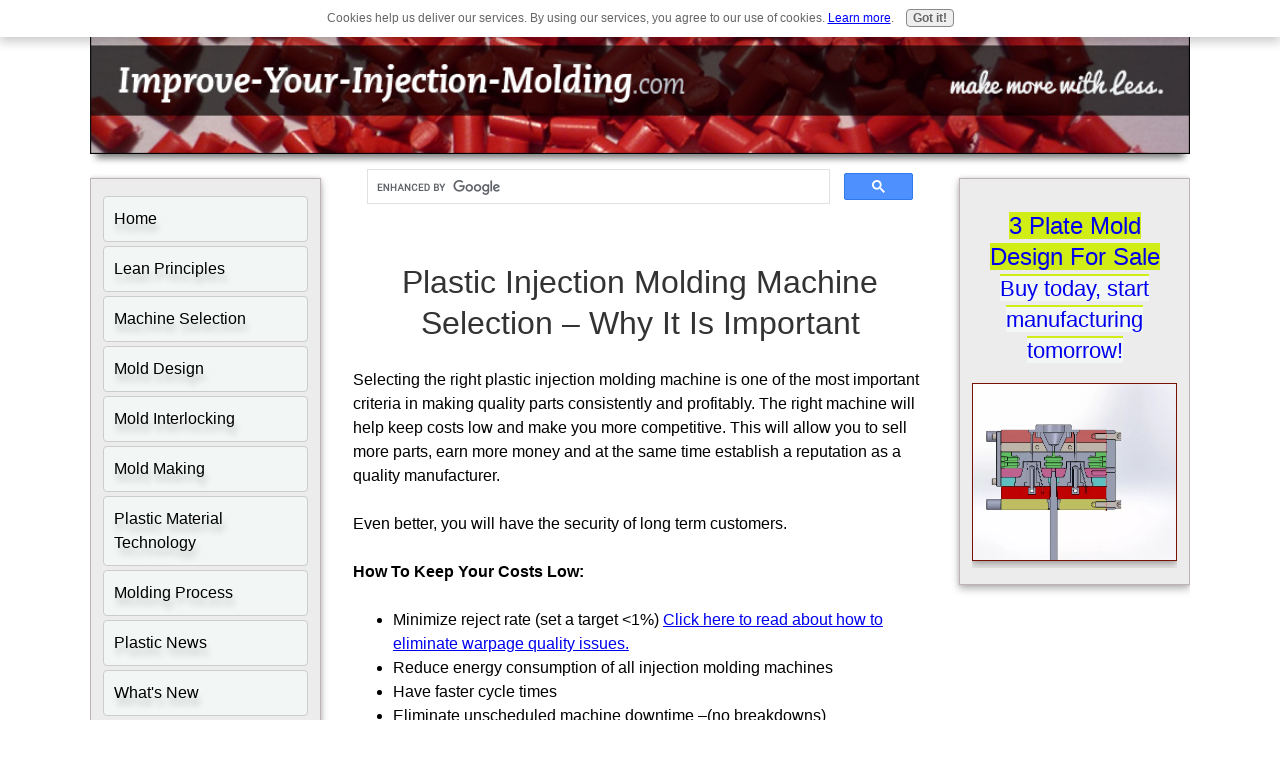

--- FILE ---
content_type: text/html; charset=UTF-8
request_url: https://www.improve-your-injection-molding.com/plastic-injection-molding-machine.html
body_size: 15793
content:
<!DOCTYPE HTML>
<html>
<head><meta http-equiv="content-type" content="text/html; charset=UTF-8"><title>Plastic Injection Molding Machine Selection. Get It Right!</title><meta name="description" content="The wrong plastic injection molding machine can cause serious part quality problems. If you are looking to select the right machine then here's how to do it."><meta id="viewport" name="viewport" content="width=device-width, initial-scale=1, maximum-scale=1, minimum-scale=1">
<link href="/sd/support-files/style.css" rel="stylesheet" type="text/css">
<!-- start: tool_blocks.sbi_html_head -->
<link rel="apple-touch-icon" sizes="57x57" href="/xfavicon-57x57.png.pagespeed.ic.UMfzMLN4yG.webp"> <link rel="apple-touch-icon" sizes="60x60" href="/xfavicon-60x60.png.pagespeed.ic.e_00s8bN7-.webp"> <link rel="apple-touch-icon" sizes="72x72" href="/xfavicon-72x72.png.pagespeed.ic.cf8d8lgaTI.webp"> <link rel="apple-touch-icon" sizes="76x76" href="/xfavicon-76x76.png.pagespeed.ic.wHUq8pECgo.webp"> <link rel="apple-touch-icon" sizes="114x114" href="/xfavicon-114x114.png.pagespeed.ic.UXdpH1vYqa.webp"> <link rel="apple-touch-icon" sizes="120x120" href="/xfavicon-120x120.png.pagespeed.ic.uq2_LaiRRB.webp"> <link rel="apple-touch-icon" sizes="144x144" href="/xfavicon-144x144.png.pagespeed.ic.tMmfrLPvTY.webp"> <link rel="apple-touch-icon" sizes="152x152" href="/xfavicon-152x152.png.pagespeed.ic.YYRD37HifP.webp"> <link rel="apple-touch-icon" sizes="180x180" href="/xfavicon-180x180.png.pagespeed.ic.efbcRcvLIl.webp"> <link rel="icon" type="image/png" href="/xfavicon-36x36.png.pagespeed.ic.LyFQravxsm.webp" sizes="36x36"> <link rel="icon" type="image/png" href="/xfavicon-48x48.png.pagespeed.ic.cZxbhMRggK.webp" sizes="48x48"> <link rel="icon" type="image/png" href="/xfavicon-72x72.png.pagespeed.ic.cf8d8lgaTI.webp" sizes="72x72"> <link rel="icon" type="image/png" href="/xfavicon-96x96.png.pagespeed.ic.RArPcs41W9.webp" sizes="96x96"> <link rel="icon" type="image/png" href="/xfavicon-144x144.png.pagespeed.ic.tMmfrLPvTY.webp" sizes="144x144"> <link rel="icon" type="image/png" href="/xfavicon-192x192.png.pagespeed.ic.Z_VFI365pR.webp" sizes="192x192"> <link rel="icon" type="image/png" href="/xfavicon-16x16.png.pagespeed.ic.9IHyt5uJvB.webp" sizes="16x16"> <link rel="icon" type="image/png" href="/xfavicon-32x32.png.pagespeed.ic.qh5tOuTRpB.webp" sizes="32x32"> <link rel="icon" type="image/png" href="/xfavicon-48x48.png.pagespeed.ic.cZxbhMRggK.webp" sizes="48x48"><link rel="canonical" href="https://www.improve-your-injection-molding.com/plastic-injection-molding-machine.html"/>
<link rel="alternate" type="application/rss+xml" title="RSS" href="https://www.improve-your-injection-molding.com/plastic-injection-molding.xml">
<meta property="og:title" content="Plastic Injection Molding Machine Selection. Get It Right!"/>
<meta property="og:description" content="The wrong plastic injection molding machine can cause serious part quality problems. If you are looking to select the right machine then here's how to do it."/>
<meta property="og:type" content="article"/>
<meta property="og:url" content="https://www.improve-your-injection-molding.com/plastic-injection-molding-machine.html"/>
<meta property="og:image" content="https://www.improve-your-injection-molding.com/images/synergy4200.png"/>
<!-- SD -->
<script>var https_page=0</script>
<script src="https://www.improve-your-injection-molding.com/sd/support-files/gdprcookie.js.pagespeed.jm.6upR_E7hTb.js" async defer></script><!-- end: tool_blocks.sbi_html_head -->
<!-- start: shared_blocks.2296539#end-of-head -->
<script async src="https://pagead2.googlesyndication.com/pagead/js/adsbygoogle.js?client=ca-pub-9768750098485690" crossorigin="anonymous"></script>
<!-- Global site tag (gtag.js) - Google Analytics -->
<script async src="https://www.googletagmanager.com/gtag/js?id=UA-31633120-1"></script>
<script>window.dataLayer=window.dataLayer||[];function gtag(){dataLayer.push(arguments);}gtag('js',new Date());gtag('config','UA-31633120-1');</script>
<!-- end: shared_blocks.2296539#end-of-head -->
<script>var FIX=FIX||{};</script>
</head>
<body class="responsive">
<div id="PageWrapper" class="modern">
<div id="HeaderWrapper">
<div id="Header">
<div class="Liner">
<div class="WebsiteName">
<a href="/"> </a>
</div><div class="Tagline"> </div>
<!-- start: shared_blocks.2296531#top-of-header -->
<div class="mobileOnly"><!-- start: tool_blocks.navbar.horizontal.left --><div class="ResponsiveNavWrapper">
<div class="ResponsiveNavButton"><span>Menu</span></div><div class="HorizontalNavBarLeft HorizontalNavBar HorizontalNavBarCSS ResponsiveNav"><ul class="root"><li class="li1"><a href="/">Home</a></li><li class="li1"><a href="/lean-manufacturing-principles.html">Lean Principles</a></li><li class="li1"><a href="/plastic-injection-molding-machine.html">Machine Selection</a></li><li class="li1"><a href="/injection-mold-design.html">Mold Design</a></li><li class="li1"><a href="/plastic-injection-mold-design.html">Mold Interlocking</a></li><li class="li1"><a href="/plastic-injection-mould.html">Mold Making</a></li><li class="li1"><a href="/plastic-raw-material.html">Plastic Material Technology</a></li><li class="li1"><a href="/plastic-injection-molding-process.html">Molding Process</a></li><li class="li1"><a href="/plastics-news.html">Plastic News</a></li><li class="li1"><a href="/plastic-injection-molding-blog.html">What's New</a></li><li class="li1"><a href="/privacy-policy.html">Privacy Policy</a></li><li class="li1"><a href="/disclaimer.html">Disclaimer</a></li><li class="li1"><a href="/site-map.html">Site Map</a></li><li class="li1"><a href="/productivity-poll.html">Poll</a></li><li class="li1"><a href="/mold-polishing.html">Polishing</a></li><li class="li1"><a href="/3d-rapid-prototyping.html">3D Rapid Prototyping</a></li><li class="li1"><a href="/plastic-injection-molding-companies.html">Molding Companies</a></li><li class="li1"><a href="/contact.html">Contact Us</a></li><li class="li1"><a href="/proven-mold-designs-for-thinwall-parts.html">Proven Thinwall Packaging Mold Designs For Sale</a></li><li class="li1"><a href="/MOLD-WEIGHT-CALCULATOR.html">MOLD WEIGHT CALCULATOR</a></li><li class="li1"><a href="/hot-runner-versus-cold-runner.html">HOT RUNNER VERSUS COLD RUNNER</a></li></ul></div></div>
<!-- end: tool_blocks.navbar.horizontal.left -->
</div>
<!-- end: shared_blocks.2296531#top-of-header -->
<!-- start: shared_blocks.2296508#bottom-of-header -->
<!-- end: shared_blocks.2296508#bottom-of-header -->
</div><!-- end Liner -->
</div><!-- end Header -->
</div><!-- end HeaderWrapper -->
<div id="ColumnsWrapper">
<div id="ContentWrapper">
<div id="ContentColumn">
<div class="Liner">
<!-- start: shared_blocks.2296502#above-h1 -->
<script>(function(){var cx='011355293073306430065:ug80sovl-l4';var gcse=document.createElement('script');gcse.type='text/javascript';gcse.async=true;gcse.src='https://cse.google.com/cse.js?cx='+cx;var s=document.getElementsByTagName('script')[0];s.parentNode.insertBefore(gcse,s);})();</script>
<gcse:search></gcse:search>
<!-- end: shared_blocks.2296502#above-h1 -->
<h1 style="text-align: center">Plastic Injection Molding Machine Selection – Why It Is Important</h1>
<!-- start: shared_blocks.2296546#below-h1 -->
<!-- end: shared_blocks.2296546#below-h1 -->
<p>Selecting the right plastic injection molding machine is one of the most important criteria in making quality parts consistently and profitably. The right machine will help keep costs low and make you more competitive. This will allow you to sell more parts, earn more money and at the same time establish a reputation as a quality manufacturer.</p><p>Even better, you will have the security of long term customers.</p>
<!-- start: shared_blocks.2296537#below-paragraph-1 -->
<!-- end: shared_blocks.2296537#below-paragraph-1 -->
<p><strong>How To Keep Your Costs Low:</strong></p><ul><li>Minimize reject rate (set a target &lt;1%) <a href="https://www.improve-your-injection-molding.com/plastic-injection-molding-troubleshooting.html">Click here to read about how to eliminate warpage quality issues.</a></li><li>Reduce energy consumption of all injection molding machines</li><li>Have faster cycle times</li><li>Eliminate unscheduled machine downtime –(no breakdowns)</li></ul><p>A properly selected plastic injection molding machine will give you&#xa0;<strong>all of the above.</strong></p>
<div class="ImageBlock ImageBlockCenter"><img src="https://www.improve-your-injection-molding.com/images/xnetstalpic1.jpg.pagespeed.ic.XoovTYv7On.webp" width="313" height="235" alt="Plastic Injection Molding Machine" title="Plastic Injection Molding Machine" data-pin-media="https://www.improve-your-injection-molding.com/images/netstalpic1.jpg" style="width: 313px; height: auto"></div>
<h2 style="text-align: center">Common Machine Selection Mistakes And Their Consequences</h2>
<hr style="width:100%;height:1px;margin-left:0px;text-align:left;">
<p>The best way to appreciate the importance of correct plastic injection molding machine selection is to list the most common mistakes made when selecting machines and the effect on part quality and productivity.</p>
<h3><b>Mistake #1 </b><br/><b>Buying Used Injection Molding Machines That Don't Work</b><br/></h3>
<p>The key to buying a reliable used machine is to find one that has been fully inspected and tested before delivery so that you won’t suffer loss of production due to multiple breakdowns.</p>
<p><a href="https://www.improve-your-injection-molding.com/injection-molding-consulting.html" target="_blank">Click here to see a case study of how incorrect machine selection can effect part quality Example #2).</a>(opens in a new window)</p>
<h3><strong>Mistake #2</strong><br/><strong>Selecting Large Screw Diameters.</strong></h3>
<p>Large screw diameters can cause quality problems due to material degradation. When small shot sizes are used with large screw diameters, the plastic material spends more time being heated by the barrel heaters compared to large shot sizes. Material degradation is more likely to occur if the shot size is small compared to the injections units maximum shot capacity especially for heat sensitive materials.</p><p>Another problem with large screw diameters are the large shearing forces generated during screw rotation, this can also degrade the material and is likely to lead to reject parts.</p>
<h3><strong>Mistake #3</strong><br/><b>General Purpose Screws</b></h3>
<p>The advantage of a general purpose screw is that they can be used with most plastic materials such as PP, PE, Nylon, PET and PC so they are very flexible and good for moulding companies that mould a variety of different materials.</p><p>The disadvantage is that, for some materials, part quality and productivity rates will be lower compared to more advanced injection molding screw designs such as the barrier screw.&#xa0;<a href="https://www.improve-your-injection-molding.com/injection-molding-screws.html">Click here to learn more about screw selection.</a></p>
<h3><strong>Mistake #4</strong><br/><strong>Injection Pressure Limited.</strong></h3>
<p>To consistently make quality parts the molding process must not be limited by the injection pressure. It is advisable to have at least 10% injection pressure in reserve so that the injection molding machine can automatically adjust to normal variation in the plastic material viscosity.</p><p>Insufficient injection pressure will produce short moldings.</p><p>The injection units screw diameter governs the available maximum injection pressure so it is critical to choose the correct diameter when buying a plastic injection molding machine.</p>
<h3><strong>Mistake #5</strong><br/><strong>Inadequate Clamp Tonnage</strong></h3>
<p>If clamp tonnage is too low then it will be difficult to produce quality parts. Low clamp tonnage means inconsistent weights, flash, short shots, wall section variation, poor surface finish and size variation.</p><p>Machine and mold wear will be excessive.</p>
<h3><b>Mistake #6</b><br/><b>High Energy Consumption</b></h3>
<p>Have you ever noticed how there is almost no difference in your cars fuel consumption with 2 people in it compared to just 1 person? A moulding machine is the same. A small mold will require almost as much energy to open and close the platen compared with a medium size mold. A properly selected plastic injection molding machine will use power very efficiently.<a href="https://www.improve-your-injection-molding.com/plastic-injection-molding-process.html" onclick="return FIX.track(this);">Click here to learn about how to reduce your energy bill on your existing machinery by changing parameters in the plastic injection molding process.</a> <br/></p><p>The type of machine design also plays a significant role in power consumption. There are 3 types of machine designs: fully hydraulic, fully electric and hybrid machines. Hybrid machines are partly electric and partly hydraulically operated. Selection largely depends upon the type and quantity of parts to be molded.</p>
<h2><strong>Plastic Injection Molding Machine Selection Process</strong></h2>
<hr style="width:100%;height:1px;margin-left:0px;text-align:left;">
<p>1. Know the plastic parts you intend to mold<br/>2. Select machine type: Hydraulic, hybrid or electric<br/>3. Calculate clamp tonnage requirements<br/>4. Calculate the injection unit size.<br/></p>
<h3><strong>1.Know The Plastic Parts You Intend To Mold</strong></h3>
<p>The process of selecting the right machine starts with knowing the particular plastic parts that will be moulded by the machine. Molding parts that are not suited to the machine will result in frustration with on-going quality problems, slow cycle times and machine and mold damage.</p><p><a href="https://www.improve-your-injection-molding.com/closure-mold.html" target="_blank">If you are planning to buy Cap or Closure Molds then click here to get a quick mold quote from a reputable mold maker.</a> (Opens in a new window)</p><p><span style="background-color: transparent;">You should know the part:</span><br/></p><ul><li>Plastic material</li><li>Weight</li><li>Length x width x height</li><li>Average wall section</li><li>Gate location</li><li>Maximum flow length from the gate</li><li>Estimated cycle time. <a href="https://www.improve-your-injection-molding.com/estimating-cycle-time.html">Click here to estimate cycle time.</a></li><li>Quality requirements</li><li>Annual quantity requirements.<a href="https://www.improve-your-injection-molding.com/production-calculators.html"> Click here to get to the production calculators used for scheduling.</a></li></ul><p>In addition you should also know the mould size and weight.The correct part information will then allow you to find the injection unit size, clamp tonnage requirements and machine type. </p>
<h3><strong>2.Select Machine Type</strong></h3>
<p>Types of plastic injection molding machine designs available:</p><ul><li>Fully Hydraulic</li><li>Fully Electric</li><li>Hybrid - combination of hydraulic and electric drive</li></ul><p><u><strong>Fully Hydraulic Machines</strong></u></p><p>The types of hydraulic machines available are defined by the type of clamp design, type of hydraulic pump design and the presence or absence of an accumulator.</p><p>Clamp design is either a toggle clamp or by hydraulic ram.</p><p>Hydraulic pump design can be a constant displacement pump (also called fixed displacement pump), a variable displacement pump (also called a piston pump) or a servo pump (also called frequency control or RPM control) .</p><p>If an accumulator is present then some machine manufacturers use it to drive the entire machine, while others use it for the injection stage only. Accumulators are required for molding of parts which have wall thicknesses in the range of 0.3mm to 0.8mm – this is known as thin wall molding.</p><p>Accumulators might also be required for moulding thicker parts but this must be checked on a case by case basis.</p><p>Which one is suitable for you?</p><p>It depends on your priorities.</p><p>Here are some criteria to consider before selecting a hydraulic moulding machine:</p><ul><li>Buy a new or used machine</li><li>Purchase price</li><li>Energy efficiency</li><li>Plastic material to be processed</li><li>Part design</li><li>Mould design</li><li>Clean room requirement</li><li>Cycle time requirement</li><li>Hold time requirement</li><li>Local service agent capability</li></ul><p>If low power consumption is a priority then choose a hydraulic machine with a servo pump as this is the most energy efficient of the fully hydraulic machines. A servo pump will only operate when the machine requires movement, the rest of the time it is using minimal power. However, the purchase price is 10%-15% higher than a hydraulic machine with a constant displacement pump or even a variable displacement pump.</p><p><strong>Keep in mind a servo pump control will only save you power if you have long cooling times or machine inactive times such as long take out time for robot.</strong></p><p><u><strong>Fully Electric Plastic Injection Molding Machines</strong></u></p><p>Every movement of the machine is done with direct drive electric servo motors only drawing power when movement is required so they are very energy efficient. Electric machines have excellent repeatability which virtually&#xa0;guarantees&#xa0;consistent part quality. &#xa0;This makes them suitable for molding medical devices. <a href="https://www.improve-your-injection-molding.com/medical-device-injection-molding.html">Click here to learn more about medical injection molding.</a></p><p>Electric machines are suited to clean room operations because there is no hydraulic oil that can leak on to the floor. <a href="https://www.improve-your-injection-molding.com/electric-molding-machines.html">Click here to learn more about electric molding machines</a>.</p><p><u><strong>Hybrid Plastic Injection Molding Machines</strong></u></p><p>A hybrid plastic injection molding machine uses a combination of hydraulic drive and electric direct drive. The hydraulic drive is used to generate fast injection speeds when moulding thin wall parts. The rest of the machine uses electric drive servo motors and each axis of the machine has its own dedicated motor. For example, the mould opening/closing stroke has its own motor.</p><p>These injection molding machines are very energy efficient <br/></p>
<h3><strong>3.Calculate Clamp Tonnage Requirements</strong></h3>
<p>Clamp tonnage requirements for your plastic injection molding machine can be calculated by:</p><ul><li>By experience – injection molders and machine manufactures have this information</li><li>Computer simulation software <a href="https://www.improve-your-injection-molding.com/mold-flow-analysis.html">(Click here to learn more about the benefits of using simulation software.)</a></li><li>As a rough guide, a simple calculation Projected Area X Average Cavity Pressure X Number of Cavities<a href="https://www.improve-your-injection-molding.com/clamp-tonnage-calculator.html">. (Click here to find the machine clamp tonnage for plastic parts made from polypropylene).</a></li></ul><p>In order to find the tonnage using the simple calculation the following part information is required:</p><ul><li>Plastic material</li><li>Length x width x height</li><li>Projected area (length X width)</li><li>Average wall section</li><li>Gate position</li><li>Maximum flow length from the gate</li><li>Number of cavities in the mold</li></ul><p>The average cavity pressure is also required and this information is available in some plastic injection molding machine manufacturers hand book for certain materials.</p><p>Most injection molded parts average cavity pressures lie in the range of 300-800 bar. Parts with long flow paths and thin walls will have pressures in the upper range while parts with short flow lengths and thicker wall sections will have much lower pressures.</p><p>Plastic material selection also influences the cavity pressure.</p><p>In addition, you need to know the mold weight and size so that you can check that the mold will physically fit into the machine and that the machine can carry the mould weight. <a href="https://www.improve-your-injection-molding.com/mold-design-services.html" target="_blank">Click here to learn about our mold design services.</a></p>
<div class="ImageBlock ImageBlockCenter"><img src="https://www.improve-your-injection-molding.com/images/xsynergy4200.png.pagespeed.ic.zx_CNDmoVu.webp" width="1150" height="527" data-pin-media="https://www.improve-your-injection-molding.com/images/synergy4200.png" style="width: 1150px; height: auto"></div>
<h3><strong>4.Calculate The Injection Unit Size</strong></h3>
<p>To select the right unit for your plastic injection molding machine you must know part:</p><ul><li>Plastic material</li><li>Cycle time</li><li>Cooling time</li><li>Shot weight (part weight, cold runner weight and number of cavities)</li><li>Peak injection pressure requirement</li><li>Plasticizing rate</li><li>Injection rate</li><li>Hold time and pressure</li></ul><p>For a specific tonnage machine, manufacturers usually offer 2 injection units to choose from. Both units usually have 3 different screw and barrel assemblies on offer. In order to select the correct assembly, the shot size must be calculated as a percentage of the injection capacity and must lie between 25% and 65% so that good quality parts can be made.</p><p>Most screw and barrel assemblies are rated in grams of general purpose&#xa0;polystyrene&#xa0;(GPPS). To calculate the shot capacity for materials other than for GPPS the melt density needs to be known.</p><p>Lets assume we have a screw and barrel assembly with a screw diameter of 56mm and the capacity is 510 grams of GPPS. What is the injection capacity for polypropylene (PP)?</p><p><br/></p><p>&#xa0;Assume melt density of GPPS = 0.945 grams per cubic centremeter</p><p>&#xa0;and melt density of Polypropylene &#xa0;= 0.74 grams per cubic centremeter</p><p><br/></p><p>(Be sure to use <u>melt density</u> & not <u>room temperature density </u><span style="text-decoration: none;">for this calculation</span>)</p><p><br/></p><p>Calculation to find injection capacity for PP:</p><p>(Density of PP/Density of GPPS)xBarrel capacity of GPPS grams</p><p>&#xa0;=(0.74/0.945)x510 grams=399 grams PP</p><p>So maximum injection capacity of PP for this 56mm screw diameter is 399 grams.</p><p>Next we need to make sure the shot size is within the&#xa0;maximum&#xa0;and&#xa0;minimum&#xa0;limits of between 25% and 65%.</p><p>If the shot size for the injection mould is 110 grams (includes cold runner) then the shot size as a proportion of the total injection capacity is:</p><p>&#xa0;=(110/399)x100= 28%</p><p>which is within limits.</p><p><a href="https://www.improve-your-injection-molding.com/injection-capacity-calculator.html" target="_blank">Click here to get to the Injection Capacity Calculator (opens in a new page).</a></p><p><br/></p><p>Next, the following 3 criteria must be confirmed to be within limits of the injection unit with the 56mm diameter screw.&#xa0;</p><ul><li>Injection pressure</li><li>Plasticizing rate</li><li>Injection rate</li></ul><p>These can be found in one of 2 ways:</p><p>The first is by experience - perhaps you have a similar part in production in which case you can read the pressure directly off the screen. Be sure to check the screw diameter is the same.</p><p>The second is by computer simulation but keep in mind the results are only as good as the information that is entered. It is advisable to check these results against some real life examples.</p><p><strong>Just remember, the screw diameter selected is crucial to long term part quality and productivity.</strong></p><p><br/></p>
<!-- start: shared_blocks.2296535#above-socialize-it -->
<!-- end: shared_blocks.2296535#above-socialize-it -->
<!-- start: shared_blocks.2296506#socialize-it -->
<br>
<br>
<br>
<br>
<div class=" socializeIt socializeIt-responsive" style="border-color: #cccccc; border-width: 1px 1px 1px 1px; border-style: solid; box-sizing: border-box"><div style="overflow-x: auto;">
<table class="columns_block grid_block" border="0" style="width: 100%;"><tr><td class="column_0" style="width: 20%;vertical-align:top;">
<div class="shareHeader">
<strong class="ss-shareLabel" style="font-size: 16px;">Share this page:</strong>
<div id="whatsthis" style="font-size:11px;"><a href="#" onclick="open_whats_this(); return false;">What&rsquo;s this?</a></div>
</div>
</td><td class="column_1" style="width: 80%;vertical-align:top;">
<!-- start: tool_blocks.social_sharing -->
<div class="SocialShare SocialShareRegular"><a href="#" rel="noopener noreferrer" onclick="window.open('https://www.facebook.com/sharer.php?u='+ encodeURIComponent(document.location.href) +'&t=' + encodeURIComponent(document.title), 'sharer','toolbar=0,status=0,width=700,height=500,resizable=yes,scrollbars=yes');return false;" target="_blank" class="socialIcon facebook"><svg width="20" height="20" aria-hidden="true" focusable="false" data-prefix="fab" data-icon="facebook-square" role="img" xmlns="http://www.w3.org/2000/svg" viewBox="0 0 448 512"><path fill="currentColor" d="M400 32H48A48 48 0 0 0 0 80v352a48 48 0 0 0 48 48h137.25V327.69h-63V256h63v-54.64c0-62.15 37-96.48 93.67-96.48 27.14 0 55.52 4.84 55.52 4.84v61h-31.27c-30.81 0-40.42 19.12-40.42 38.73V256h68.78l-11 71.69h-57.78V480H400a48 48 0 0 0 48-48V80a48 48 0 0 0-48-48z" class=""></path></svg><span>Facebook</span></a><a href="#" rel="noopener noreferrer" onclick="window.open('https://twitter.com/intent/tweet?text=Reading%20about%20this:%20'+encodeURIComponent(document.title)+'%20-%20' + encodeURIComponent(document.location.href), 'sharer','toolbar=0,status=0,width=700,height=500,resizable=yes,scrollbars=yes');return false;" target="_blank" class="socialIcon twitter"><svg width="20" height="20" aria-hidden="true" focusable="false" data-prefix="fab" data-icon="twitter-square" role="img" viewBox="0 0 1200 1227" fill="none" xmlns="http://www.w3.org/2000/svg"><path d="M714.163 519.284L1160.89 0H1055.03L667.137 450.887L357.328 0H0L468.492 681.821L0 1226.37H105.866L515.491 750.218L842.672 1226.37H1200L714.137 519.284H714.163ZM569.165 687.828L521.697 619.934L144.011 79.6944H306.615L611.412 515.685L658.88 583.579L1055.08 1150.3H892.476L569.165 687.854V687.828Z" fill="currentColor"></path></svg><span>X</span></a></div>
<!-- end: tool_blocks.social_sharing -->
</td></tr></table>
</div>
<div class="socialize-pay-it-forward-wrapper" style="background:;">
<details class="socialize-pay-it-forward">
<summary>Enjoy this page? Please pay it forward. Here's how...</summary>
<p>Would you prefer to share this page with others by linking to it?</p>
<ol>
<li>Click on the HTML link code below.</li>
<li>Copy and paste it, adding a note of your own, into your blog, a Web page, forums, a blog comment,
your Facebook account, or anywhere that someone would find this page valuable.</li>
</ol>
<script>var l=window.location.href,d=document;document.write('<form action="#"><div style="text-align:center"><textarea cols="50" rows="2" onclick="this.select();">&lt;a href="'+l+'"&gt;'+d.title+'&lt;/a&gt;</textarea></div></form>');</script>
</details>
</div>
</div>
<!-- end: shared_blocks.2296506#socialize-it -->
<p align="center"><a href="https://www.improve-your-injection-molding.com">Return from Plastic Injection Molding Machine Selection to Home Page</a></p>
<!-- start: shared_blocks.2296529#below-socialize-it -->
<p align="center"><a href="#TOP">Top of Page</a></p>
<!-- end: shared_blocks.2296529#below-socialize-it -->
</div><!-- end Liner -->
</div><!-- end ContentColumn -->
</div><!-- end ContentWrapper -->
<div id="NavWrapper">
<div id="NavColumn">
<div class="Liner">
<!-- start: shared_blocks.2296549#top-of-nav-column -->
<!-- end: shared_blocks.2296549#top-of-nav-column -->
<!-- start: shared_blocks.2296541#navigation -->
<div class="desktopOnly"><!-- start: tool_blocks.navbar --><div class="Navigation"><ul><li class=""><a href="/">Home</a></li><li class=""><a href="/lean-manufacturing-principles.html">Lean Principles</a></li><li class=""><a href="/plastic-injection-molding-machine.html">Machine Selection</a></li><li class=""><a href="/injection-mold-design.html">Mold Design</a></li><li class=""><a href="/plastic-injection-mold-design.html">Mold Interlocking</a></li><li class=""><a href="/plastic-injection-mould.html">Mold Making</a></li><li class=""><a href="/plastic-raw-material.html">Plastic Material Technology</a></li><li class=""><a href="/plastic-injection-molding-process.html">Molding Process</a></li><li class=""><a href="/plastics-news.html">Plastic News</a></li><li class=""><a href="/plastic-injection-molding-blog.html">What's New</a></li><li class=""><a href="/privacy-policy.html">Privacy Policy</a></li><li class=""><a href="/disclaimer.html">Disclaimer</a></li><li class=""><a href="/site-map.html">Site Map</a></li><li class=""><a href="/productivity-poll.html">Poll</a></li><li class=""><a href="/mold-polishing.html">Polishing</a></li><li class=""><a href="/3d-rapid-prototyping.html">3D Rapid Prototyping</a></li><li class=""><a href="/plastic-injection-molding-companies.html">Molding Companies</a></li><li class=""><a href="/contact.html">Contact Us</a></li><li class=""><a href="/proven-mold-designs-for-thinwall-parts.html">Proven Thinwall Packaging Mold Designs For Sale</a></li><li class=""><a href="/MOLD-WEIGHT-CALCULATOR.html">MOLD WEIGHT CALCULATOR</a></li><li class=""><a href="/hot-runner-versus-cold-runner.html">HOT RUNNER VERSUS COLD RUNNER</a></li></ul></div>
<!-- end: tool_blocks.navbar -->
</div>
<!-- end: shared_blocks.2296541#navigation -->
<!-- start: shared_blocks.2296551#bottom-of-nav-column -->
<hr style="width:100%;height:1px;margin-left:0px;text-align:left;">
<!-- start: tool_blocks.rssit -->
<div class="RSSbox">
<div class="questionMark">[<a href="https://www.improve-your-injection-molding.com/help/rss.html" onclick="javascript:window.open('https://www.improve-your-injection-molding.com/help/rss.html','help','resizable,status,scrollbars,width=600,height=500');return false;"><span style="font-size:110%;">?</span></a>]Subscribe To This Site</div>
<ul>
<li>
<a href="https://www.improve-your-injection-molding.com/plastic-injection-molding.xml" target="new"><img style="padding-top:2px;" src="[data-uri]" alt="XML RSS"></a>
</li><li><a href="https://feedly.com/i/subscription/feed/https://www.improve-your-injection-molding.com/plastic-injection-molding.xml" target="new" rel="nofollow"><img src="[data-uri]" alt="follow us in feedly"></a></li><li><a href="https://add.my.yahoo.com/rss?url=https://www.improve-your-injection-molding.com/plastic-injection-molding.xml" target="new" rel="nofollow"><img src="[data-uri]" alt="Add to My Yahoo!"></a></li><li><a href="https://my.msn.com/addtomymsn.aspx?id=rss&amp;ut=https://www.improve-your-injection-molding.com/plastic-injection-molding.xml" target="new" rel="nofollow"><img src="[data-uri]" alt="Add to My MSN"></a></li><li><a href="https://www.bloglines.com/sub/https://www.improve-your-injection-molding.com/plastic-injection-molding.xml" target="new" rel="nofollow"><img src="[data-uri]" alt="Subscribe with Bloglines"></a></li></ul>
</div><!-- end: tool_blocks.rssit -->
<!-- end: shared_blocks.2296551#bottom-of-nav-column -->
</div><!-- end Liner -->
</div><!-- end NavColumn -->
</div><!-- end NavWrapper -->
<div id="ExtraWrapper">
<div id="ExtraColumn">
<div class="Liner">
<!-- start: shared_blocks.2296512#top-extra-default -->
<!-- end: shared_blocks.2296512#top-extra-default -->
<!-- start: shared_blocks.2296544#extra-default-nav -->
<!-- end: shared_blocks.2296544#extra-default-nav -->
<!-- start: shared_blocks.2296521#bottom-extra-default -->
<h2 style="text-align: center"><a href="https://www.improve-your-injection-molding.com/3-plate-mold.html"><span style="background-color: rgb(208, 237, 21);">3 Plate Mold Design For Sale<br/><span style="font-size: 22px;background-color: rgb(242, 246, 244);">Buy today, start manufacturing tomorrow!</span></span></a><br/></h2>
<div class="ImageBlock ImageBlockCenter"><img src="https://www.improve-your-injection-molding.com/images/x3plate47mmcap.jpg.pagespeed.ic.zxj5cDTF9W.webp" width="785" height="678" data-pin-media="https://www.improve-your-injection-molding.com/images/3plate47mmcap.jpg" style="width: 785px; height: auto"></div>
<!-- end: shared_blocks.2296521#bottom-extra-default -->
</div><!-- end Liner -->
</div><!-- end NavColumn -->
</div><!-- end NavWrapper -->
</div><!-- end ColumnsWrapper -->
<div id="FooterWrapper">
<div id="Footer">
<div class="Liner">
<!-- start: shared_blocks.2296510#above-bottom-nav -->
<!-- end: shared_blocks.2296510#above-bottom-nav -->
<!-- start: shared_blocks.2296518#bottom-navigation -->
<a href="https://www.improve-your-injection-molding.com/disclaimer.html">Disclaimer</a>
<!-- end: shared_blocks.2296518#bottom-navigation -->
<!-- start: shared_blocks.2296504#below-bottom-nav -->
<!-- end: shared_blocks.2296504#below-bottom-nav -->
<!-- start: shared_blocks.2296516#footer -->
<p><a style="font-family: agendaregular, &#39;lucida sans unicode&#39;, &#39;lucida grande&#39;, sans-serif;font-size: 12px;color: rgb(0, 0, 0);" href="https://www.improve-your-injection-molding.com/" onclick="return FIX.track(this);">© Improve-Your-Injection-Molding.com. All Rights Reserved </a>2012-2025</p>
<p><a href="https://www.improve-your-injection-molding.com/privacy-policy.html">Privacy Policy</a></p>
<!-- end: shared_blocks.2296516#footer -->
</div><!-- end Liner -->
</div><!-- end Footer -->
</div><!-- end FooterWrapper -->
</div><!-- end PageWrapper -->
<script src="/sd/support-files/fix.js"></script>
<script>FIX.doEndOfBody();</script>
<script src="/sd/support-files/design.js"></script>
<!-- start: tool_blocks.sbi_html_body_end -->
<script>var SS_PARAMS={pinterest_enabled:false,googleplus1_on_page:false,socializeit_onpage:false};</script><style>.g-recaptcha{display:inline-block}.recaptcha_wrapper{text-align:center}</style>
<script>if(typeof recaptcha_callbackings!=="undefined"){SS_PARAMS.recaptcha_callbackings=recaptcha_callbackings||[]};</script><script>(function(d,id){if(d.getElementById(id)){return;}var s=d.createElement('script');s.async=true;s.defer=true;s.src="/ssjs/ldr.js";s.id=id;d.getElementsByTagName('head')[0].appendChild(s);})(document,'_ss_ldr_script');</script><!-- end: tool_blocks.sbi_html_body_end -->
<!-- Generated at 19:57:19 08-Jun-2025 with brushes v139 -->
<script async src="/ssjs/lazyload.min.js.pagespeed.jm.GZJ6y5Iztl.js"></script>
</body>
</html>


--- FILE ---
content_type: text/html; charset=utf-8
request_url: https://www.google.com/recaptcha/api2/aframe
body_size: 115
content:
<!DOCTYPE HTML><html><head><meta http-equiv="content-type" content="text/html; charset=UTF-8"></head><body><script nonce="kulIb4aqBu36Wxe_zgtaBA">/** Anti-fraud and anti-abuse applications only. See google.com/recaptcha */ try{var clients={'sodar':'https://pagead2.googlesyndication.com/pagead/sodar?'};window.addEventListener("message",function(a){try{if(a.source===window.parent){var b=JSON.parse(a.data);var c=clients[b['id']];if(c){var d=document.createElement('img');d.src=c+b['params']+'&rc='+(localStorage.getItem("rc::a")?sessionStorage.getItem("rc::b"):"");window.document.body.appendChild(d);sessionStorage.setItem("rc::e",parseInt(sessionStorage.getItem("rc::e")||0)+1);localStorage.setItem("rc::h",'1763907289337');}}}catch(b){}});window.parent.postMessage("_grecaptcha_ready", "*");}catch(b){}</script></body></html>